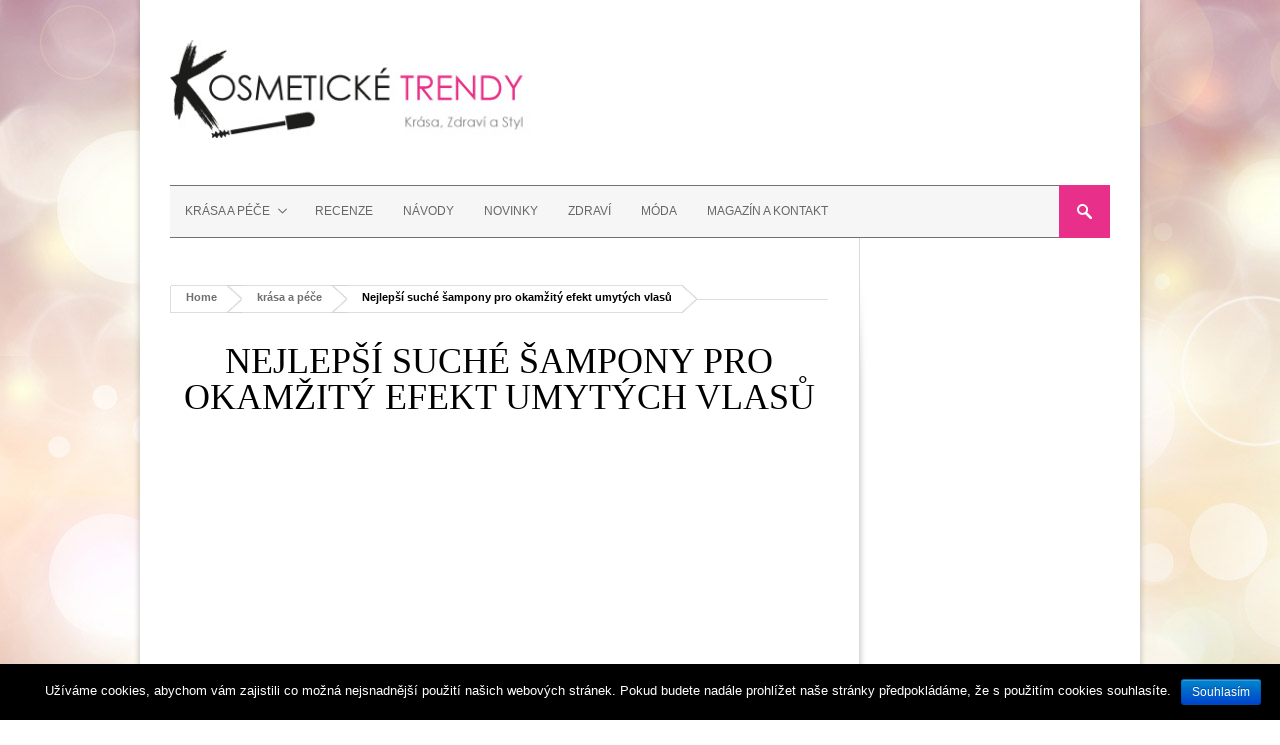

--- FILE ---
content_type: text/html; charset=UTF-8
request_url: https://kosmeticketrendy.cz/nejlepsi-suche-sampony-pro-okamzity-efekt-umytych-vlasu/
body_size: 13138
content:

<!DOCTYPE html>
<!--[if lt IE 7]> <html lang="cs-CZ" prefix="og: http://ogp.me/ns#" class="ie6"> <![endif]-->
<!--[if IE 7]>    <html lang="cs-CZ" prefix="og: http://ogp.me/ns#" class="ie7"> <![endif]-->
<!--[if IE 8]>    <html lang="cs-CZ" prefix="og: http://ogp.me/ns#" class="ie8"> <![endif]-->
<!--[if gt IE 8]><!--> <html lang="cs-CZ" prefix="og: http://ogp.me/ns#"> <!--<![endif]-->

<!-- BEGIN head -->
<head>
	<!-- Meta Tags -->
	<meta charset="UTF-8" />
	<meta http-equiv="X-UA-Compatible" content="IE=Edge;chrome=1" >
	<meta name="viewport" content="width=device-width, minimum-scale=1.0, maximum-scale=1.0">
	
		
	<!-- Title -->
	<title>Nejlepší suché šampony pro efekt umytých vlasů - Kosmetické trendy.cz</title>
	
	<!-- Stylesheets -->
	<link rel="stylesheet" href="https://kosmeticketrendy.cz/wp-content/themes/stylemag/style.css" type="text/css"  media="all"  />
	
	<link href='https://fonts.googleapis.com/css?family=Cardo:400,400italic,700' rel='stylesheet' type='text/css'>	
	<!-- RSS Feeds & Pingbacks -->
	<link rel="alternate" type="application/rss+xml" title="Kosmetické trendy.cz RSS Feed" href="https://kosmeticketrendy.cz/feed/" />
	<link rel="pingback" href="https://kosmeticketrendy.cz/xmlrpc.php" />
	
	<style type="text/css">
	
		h1, h2, h3, h4, h5, h6, 
		.cart-top, 
		.flex-caption h2, 
		.dropcap, 
		.page-content table th,
		#site-title #tagline,
		.news-image-title,
		blockquote,
		.product-price .from,
		.product-price-single .from {
		font-family: calibri;
	}
	
	body {
			background: url(/wp-content/uploads/2015/07/background.jpg) fixed no-repeat !important;
		}#site-title a { color: #000000;}.page-title, .page-title a { color: #000000;}.widget-title h3 { color: #000000;}h1, h2, h3, h4, h5, h6 { color: #000000;}#footer-wrapper h6 { color: #000000;}.widget .latest-posts-list li a { color: #000000;}.article-category-col-2 li h3 a, .article-category-col-1 li h3 a { color: #000000;}.news-title-lower a { color: #000000;}.flex-caption h2 a { color: #000000;}.news-title a { color: #000000;}.shop-block-list li h4 a { color: #000000;}.product-meta h3 a { color: #000000;}#tabs .nav li a { color: #000000;}.checkout-columns label {display:none !important;}.from, .single_variation .price, .single_variation .out-of-stock {display: none;}</style>	
	
<!-- This site is optimized with the Yoast SEO plugin v9.7 - https://yoast.com/wordpress/plugins/seo/ -->
<meta name="description" content="Hledáte suchý šampon? Chcete mít krásné vlasy i bez mytí? Tak to jste tu správně! Představíme vám ty nejlepší suché šampony!"/>
<link rel="canonical" href="https://kosmeticketrendy.cz/nejlepsi-suche-sampony-pro-okamzity-efekt-umytych-vlasu/" />
<meta property="og:locale" content="cs_CZ" />
<meta property="og:type" content="article" />
<meta property="og:title" content="Nejlepší suché šampony pro efekt umytých vlasů - Kosmetické trendy.cz" />
<meta property="og:description" content="Hledáte suchý šampon? Chcete mít krásné vlasy i bez mytí? Tak to jste tu správně! Představíme vám ty nejlepší suché šampony!" />
<meta property="og:url" content="https://kosmeticketrendy.cz/nejlepsi-suche-sampony-pro-okamzity-efekt-umytych-vlasu/" />
<meta property="og:site_name" content="Kosmetické trendy.cz" />
<meta property="article:publisher" content="https://www.facebook.com/kosmeticketrendy" />
<meta property="article:tag" content="aussie" />
<meta property="article:tag" content="batiste" />
<meta property="article:tag" content="hemoz haute" />
<meta property="article:tag" content="loreal" />
<meta property="article:tag" content="suchý šampon" />
<meta property="article:section" content="krása a péče" />
<meta property="article:published_time" content="2018-07-05T15:45:57+00:00" />
<meta property="article:modified_time" content="2018-07-18T14:56:41+00:00" />
<meta property="og:updated_time" content="2018-07-18T14:56:41+00:00" />
<meta property="og:image" content="https://kosmeticketrendy.cz/wp-content/uploads/2018/07/nejlepsi-suche-sampony.jpg" />
<meta property="og:image:secure_url" content="https://kosmeticketrendy.cz/wp-content/uploads/2018/07/nejlepsi-suche-sampony.jpg" />
<meta property="og:image:width" content="800" />
<meta property="og:image:height" content="598" />
<script type='application/ld+json'>{"@context":"https://schema.org","@type":"Person","url":"https://kosmeticketrendy.cz/","sameAs":["https://www.facebook.com/kosmeticketrendy"],"@id":"#person","name":"Karol\u00edna Hanu\u0161ov\u00e1"}</script>
<!-- / Yoast SEO plugin. -->

<link rel='dns-prefetch' href='//s0.wp.com' />
<link rel='dns-prefetch' href='//secure.gravatar.com' />
<link rel='dns-prefetch' href='//ajax.googleapis.com' />
<link rel='dns-prefetch' href='//s.w.org' />
<link rel="alternate" type="application/rss+xml" title="Kosmetické trendy.cz &raquo; RSS zdroj" href="https://kosmeticketrendy.cz/feed/" />
<link rel="alternate" type="application/rss+xml" title="Kosmetické trendy.cz &raquo; RSS komentářů" href="https://kosmeticketrendy.cz/comments/feed/" />
<link rel="alternate" type="application/rss+xml" title="Kosmetické trendy.cz &raquo; RSS komentářů pro Nejlepší suché šampony pro okamžitý efekt umytých vlasů" href="https://kosmeticketrendy.cz/nejlepsi-suche-sampony-pro-okamzity-efekt-umytych-vlasu/feed/" />
		<script type="text/javascript">
			window._wpemojiSettings = {"baseUrl":"https:\/\/s.w.org\/images\/core\/emoji\/11.2.0\/72x72\/","ext":".png","svgUrl":"https:\/\/s.w.org\/images\/core\/emoji\/11.2.0\/svg\/","svgExt":".svg","source":{"concatemoji":"https:\/\/kosmeticketrendy.cz\/wp-includes\/js\/wp-emoji-release.min.js?ver=5.1.19"}};
			!function(e,a,t){var n,r,o,i=a.createElement("canvas"),p=i.getContext&&i.getContext("2d");function s(e,t){var a=String.fromCharCode;p.clearRect(0,0,i.width,i.height),p.fillText(a.apply(this,e),0,0);e=i.toDataURL();return p.clearRect(0,0,i.width,i.height),p.fillText(a.apply(this,t),0,0),e===i.toDataURL()}function c(e){var t=a.createElement("script");t.src=e,t.defer=t.type="text/javascript",a.getElementsByTagName("head")[0].appendChild(t)}for(o=Array("flag","emoji"),t.supports={everything:!0,everythingExceptFlag:!0},r=0;r<o.length;r++)t.supports[o[r]]=function(e){if(!p||!p.fillText)return!1;switch(p.textBaseline="top",p.font="600 32px Arial",e){case"flag":return s([55356,56826,55356,56819],[55356,56826,8203,55356,56819])?!1:!s([55356,57332,56128,56423,56128,56418,56128,56421,56128,56430,56128,56423,56128,56447],[55356,57332,8203,56128,56423,8203,56128,56418,8203,56128,56421,8203,56128,56430,8203,56128,56423,8203,56128,56447]);case"emoji":return!s([55358,56760,9792,65039],[55358,56760,8203,9792,65039])}return!1}(o[r]),t.supports.everything=t.supports.everything&&t.supports[o[r]],"flag"!==o[r]&&(t.supports.everythingExceptFlag=t.supports.everythingExceptFlag&&t.supports[o[r]]);t.supports.everythingExceptFlag=t.supports.everythingExceptFlag&&!t.supports.flag,t.DOMReady=!1,t.readyCallback=function(){t.DOMReady=!0},t.supports.everything||(n=function(){t.readyCallback()},a.addEventListener?(a.addEventListener("DOMContentLoaded",n,!1),e.addEventListener("load",n,!1)):(e.attachEvent("onload",n),a.attachEvent("onreadystatechange",function(){"complete"===a.readyState&&t.readyCallback()})),(n=t.source||{}).concatemoji?c(n.concatemoji):n.wpemoji&&n.twemoji&&(c(n.twemoji),c(n.wpemoji)))}(window,document,window._wpemojiSettings);
		</script>
		<style type="text/css">
img.wp-smiley,
img.emoji {
	display: inline !important;
	border: none !important;
	box-shadow: none !important;
	height: 1em !important;
	width: 1em !important;
	margin: 0 .07em !important;
	vertical-align: -0.1em !important;
	background: none !important;
	padding: 0 !important;
}
</style>
	<link rel='stylesheet' id='fb-like-responsive-css'  href='https://kosmeticketrendy.cz/wp-content/plugins/facebook-like-box-responsive/facebook-like-responsive.css?ver=5.1.19' type='text/css' media='all' />
<link rel='stylesheet' id='eaa-styles-css'  href='https://kosmeticketrendy.cz/wp-content/plugins/easy-adsense-ads-scripts-manager/assets/css/eaa-styles.css?ver=5.1.19' type='text/css' media='all' />
<link rel='stylesheet' id='wp-block-library-css'  href='https://kosmeticketrendy.cz/wp-includes/css/dist/block-library/style.min.css?ver=5.1.19' type='text/css' media='all' />
<link rel='stylesheet' id='cookie-notice-front-css'  href='https://kosmeticketrendy.cz/wp-content/plugins/cookie-notice/css/front.min.css?ver=5.1.19' type='text/css' media='all' />
<link rel='stylesheet' id='superfish-css'  href='https://kosmeticketrendy.cz/wp-content/themes/stylemag/css/superfish.css?ver=5.1.19' type='text/css' media='all' />
<link rel='stylesheet' id='prettyPhoto-css'  href='https://kosmeticketrendy.cz/wp-content/themes/stylemag/css/prettyPhoto.css?ver=5.1.19' type='text/css' media='all' />
<link rel='stylesheet' id='flexslider-css'  href='https://kosmeticketrendy.cz/wp-content/themes/stylemag/css/flexslider.css?ver=5.1.19' type='text/css' media='all' />
<link rel='stylesheet' id='lightslider-css'  href='https://kosmeticketrendy.cz/wp-content/themes/stylemag/css/lightslider.css?ver=5.1.19' type='text/css' media='all' />
<link rel='stylesheet' id='responsive-css'  href='https://kosmeticketrendy.cz/wp-content/themes/stylemag/css/responsive.css?ver=5.1.19' type='text/css' media='all' />
<link rel='stylesheet' id='jetpack_css-css'  href='https://kosmeticketrendy.cz/wp-content/plugins/jetpack/css/jetpack.css?ver=7.1.5' type='text/css' media='all' />
<script>if (document.location.protocol != "https:") {document.location = document.URL.replace(/^http:/i, "https:");}</script><script type='text/javascript' src='https://kosmeticketrendy.cz/wp-includes/js/jquery/jquery.js?ver=1.12.4'></script>
<script type='text/javascript' src='https://kosmeticketrendy.cz/wp-includes/js/jquery/jquery-migrate.min.js?ver=1.4.1'></script>
<script type='text/javascript' src='https://kosmeticketrendy.cz/wp-content/plugins/easy-adsense-ads-scripts-manager/assets/js/eaa-scripts.js?ver=5.1.19'></script>
<script type='text/javascript'>
/* <![CDATA[ */
var cnArgs = {"ajaxurl":"https:\/\/kosmeticketrendy.cz\/wp-admin\/admin-ajax.php","hideEffect":"fade","onScroll":"","onScrollOffset":"100","onClick":"","cookieName":"cookie_notice_accepted","cookieTime":"2592000","cookieTimeRejected":"2592000","cookiePath":"\/","cookieDomain":"","redirection":"","cache":"","refuse":"no","revoke_cookies":"0","revoke_cookies_opt":"automatic","secure":"1"};
/* ]]> */
</script>
<script type='text/javascript' src='https://kosmeticketrendy.cz/wp-content/plugins/cookie-notice/js/front.min.js?ver=1.2.51'></script>
<link rel='https://api.w.org/' href='https://kosmeticketrendy.cz/wp-json/' />
<link rel="EditURI" type="application/rsd+xml" title="RSD" href="https://kosmeticketrendy.cz/xmlrpc.php?rsd" />
<link rel="wlwmanifest" type="application/wlwmanifest+xml" href="https://kosmeticketrendy.cz/wp-includes/wlwmanifest.xml" /> 
<meta name="generator" content="WordPress 5.1.19" />
<link rel='shortlink' href='https://wp.me/p6wOWo-3BT' />
<link rel="alternate" type="application/json+oembed" href="https://kosmeticketrendy.cz/wp-json/oembed/1.0/embed?url=https%3A%2F%2Fkosmeticketrendy.cz%2Fnejlepsi-suche-sampony-pro-okamzity-efekt-umytych-vlasu%2F" />
<link rel="alternate" type="text/xml+oembed" href="https://kosmeticketrendy.cz/wp-json/oembed/1.0/embed?url=https%3A%2F%2Fkosmeticketrendy.cz%2Fnejlepsi-suche-sampony-pro-okamzity-efekt-umytych-vlasu%2F&#038;format=xml" />

<link rel='dns-prefetch' href='//v0.wordpress.com'/>
			<style type="text/css" id="wp-custom-css">
				/*
Welcome to Custom CSS!

CSS (Cascading Style Sheets) is a kind of code that tells the browser how
to render a web page. You may delete these comments and get started with
your customizations.

By default, your stylesheet will be loaded after the theme stylesheets,
which means that your rules can take precedence and override the theme CSS
rules. Just write here what you want to change, you don't need to copy all
your theme's stylesheet content.
*/
#main-content {
	color: black;
}

#menu-search-field {
	color: black;
	background-color: white;
}

#menu-search-form {
	color: black;
	background-color: white;
}

form {
	color: black;
	background-color: white;
}

/*
	CSS Migrated from Jetpack:
*/

/*
Welcome to Custom CSS!

CSS (Cascading Style Sheets) is a kind of code that tells the browser how
to render a web page. You may delete these comments and get started with
your customizations.

By default, your stylesheet will be loaded after the theme stylesheets,
which means that your rules can take precedence and override the theme CSS
rules. Just write here what you want to change, you don't need to copy all
your theme's stylesheet content.
*/
#main-content {
	color: black;
}

#menu-search-field {
	color: black;
	background-color: white;
}

#menu-search-form {
	color: black;
	background-color: white;
}

form {
	color: black;
	background-color: white;
}			</style>
			
<!-- END head -->
</head>

<!-- BEGIN body -->
<body data-rsssl=1 class="post-template-default single single-post postid-13881 single-format-standard cookies-not-set">

<!-- BEGIN #background-wrapper -->
<div id="background-wrapper">

	<!-- BEGIN .content-wrapper -->
	<div class="content-wrapper clearfix">
	
		<!-- BEGIN #header-wrapper -->
		<div id="header-wrapper" class="clearfix">
		
			<!-- BEGIN #header-left -->
			<div id="header-left">
	
									<div id="site-title" class="site-title-image">
						<h2>
							<a href="https://kosmeticketrendy.cz"><img src="/wp-content/uploads/2015/06/kosmeticke-trendy.jpg" alt="" /></a>
						</h2>
						<p id="tagline"></p>
					</div>

								
			<!-- END #header-left -->
			</div>
		
			<!-- BEGIN #header-right -->
			<div id="header-right">
	
								
				<div class="top-menu-clear"></div>
				
								
				<div class="clearboth"></div>
				
							
			<!-- END #header-right -->
			</div>
		
		<!-- END #header-wrapper -->
		</div>
		
		<!-- BEGIN #main-menu-wrapper -->
		<div id="main-menu-wrapper" class="clearfix">
			
			<div class="mobile-menu-button"></div>
			
			<div class="mobile-menu-wrapper">	
				
				<ul id="mobile-menu"><li id="menu-item-6975" class="menu-item menu-item-type-taxonomy menu-item-object-category current-post-ancestor current-menu-parent current-post-parent menu-item-has-children menu-item-6975"><a href="https://kosmeticketrendy.cz/category/krasa-a-pece/">Krása a péče</a>
<ul class="sub-menu">
	<li id="menu-item-6976" class="menu-item menu-item-type-taxonomy menu-item-object-category menu-item-6976"><a href="https://kosmeticketrendy.cz/category/krasa-a-pece/nehty/">Nehty</a></li>
	<li id="menu-item-6977" class="menu-item menu-item-type-taxonomy menu-item-object-category menu-item-6977"><a href="https://kosmeticketrendy.cz/category/krasa-a-pece/oci/">Oči</a></li>
	<li id="menu-item-6979" class="menu-item menu-item-type-taxonomy menu-item-object-category menu-item-6979"><a href="https://kosmeticketrendy.cz/category/krasa-a-pece/plet/">Pleť</a></li>
	<li id="menu-item-6980" class="menu-item menu-item-type-taxonomy menu-item-object-category menu-item-6980"><a href="https://kosmeticketrendy.cz/category/krasa-a-pece/rty/">Rty</a></li>
	<li id="menu-item-6981" class="menu-item menu-item-type-taxonomy menu-item-object-category current-post-ancestor current-menu-parent current-post-parent menu-item-6981"><a href="https://kosmeticketrendy.cz/category/krasa-a-pece/vlasy/">Vlasy</a></li>
	<li id="menu-item-6978" class="menu-item menu-item-type-taxonomy menu-item-object-category menu-item-6978"><a href="https://kosmeticketrendy.cz/category/krasa-a-pece/pece-o-telo/">Tělo</a></li>
	<li id="menu-item-6982" class="menu-item menu-item-type-taxonomy menu-item-object-category current-post-ancestor current-menu-parent current-post-parent menu-item-6982"><a href="https://kosmeticketrendy.cz/category/krasa-a-pece/zkusenosti/">Zkušenosti</a></li>
</ul>
</li>
<li id="menu-item-6986" class="menu-item menu-item-type-taxonomy menu-item-object-category menu-item-6986"><a href="https://kosmeticketrendy.cz/category/recenze/">Recenze</a></li>
<li id="menu-item-6974" class="menu-item menu-item-type-taxonomy menu-item-object-category menu-item-6974"><a href="https://kosmeticketrendy.cz/category/navody/">Návody</a></li>
<li id="menu-item-7480" class="menu-item menu-item-type-taxonomy menu-item-object-category menu-item-7480"><a href="https://kosmeticketrendy.cz/category/novinky/">Novinky</a></li>
<li id="menu-item-6987" class="menu-item menu-item-type-taxonomy menu-item-object-category menu-item-6987"><a href="https://kosmeticketrendy.cz/category/zdravi/">Zdraví</a></li>
<li id="menu-item-6984" class="menu-item menu-item-type-taxonomy menu-item-object-category menu-item-6984"><a href="https://kosmeticketrendy.cz/category/modni-trendy/">Móda</a></li>
<li id="menu-item-9992" class="menu-item menu-item-type-post_type menu-item-object-page menu-item-9992"><a href="https://kosmeticketrendy.cz/kontakt/">Magazín a kontakt</a></li>
</ul>	
				
			</div>
	
			<ul id="main-menu" class="fl clearfix"><li class="menu-item menu-item-type-taxonomy menu-item-object-category current-post-ancestor current-menu-parent current-post-parent menu-item-has-children menu-item-6975"><a href="https://kosmeticketrendy.cz/category/krasa-a-pece/">Krása a péče</a>
<ul class="sub-menu">
	<li class="menu-item menu-item-type-taxonomy menu-item-object-category menu-item-6976"><a href="https://kosmeticketrendy.cz/category/krasa-a-pece/nehty/">Nehty</a></li>
	<li class="menu-item menu-item-type-taxonomy menu-item-object-category menu-item-6977"><a href="https://kosmeticketrendy.cz/category/krasa-a-pece/oci/">Oči</a></li>
	<li class="menu-item menu-item-type-taxonomy menu-item-object-category menu-item-6979"><a href="https://kosmeticketrendy.cz/category/krasa-a-pece/plet/">Pleť</a></li>
	<li class="menu-item menu-item-type-taxonomy menu-item-object-category menu-item-6980"><a href="https://kosmeticketrendy.cz/category/krasa-a-pece/rty/">Rty</a></li>
	<li class="menu-item menu-item-type-taxonomy menu-item-object-category current-post-ancestor current-menu-parent current-post-parent menu-item-6981"><a href="https://kosmeticketrendy.cz/category/krasa-a-pece/vlasy/">Vlasy</a></li>
	<li class="menu-item menu-item-type-taxonomy menu-item-object-category menu-item-6978"><a href="https://kosmeticketrendy.cz/category/krasa-a-pece/pece-o-telo/">Tělo</a></li>
	<li class="menu-item menu-item-type-taxonomy menu-item-object-category current-post-ancestor current-menu-parent current-post-parent menu-item-6982"><a href="https://kosmeticketrendy.cz/category/krasa-a-pece/zkusenosti/">Zkušenosti</a></li>
</ul>
</li>
<li class="menu-item menu-item-type-taxonomy menu-item-object-category menu-item-6986"><a href="https://kosmeticketrendy.cz/category/recenze/">Recenze</a></li>
<li class="menu-item menu-item-type-taxonomy menu-item-object-category menu-item-6974"><a href="https://kosmeticketrendy.cz/category/navody/">Návody</a></li>
<li class="menu-item menu-item-type-taxonomy menu-item-object-category menu-item-7480"><a href="https://kosmeticketrendy.cz/category/novinky/">Novinky</a></li>
<li class="menu-item menu-item-type-taxonomy menu-item-object-category menu-item-6987"><a href="https://kosmeticketrendy.cz/category/zdravi/">Zdraví</a></li>
<li class="menu-item menu-item-type-taxonomy menu-item-object-category menu-item-6984"><a href="https://kosmeticketrendy.cz/category/modni-trendy/">Móda</a></li>
<li class="menu-item menu-item-type-post_type menu-item-object-page menu-item-9992"><a href="https://kosmeticketrendy.cz/kontakt/">Magazín a kontakt</a></li>
</ul>			
						
				<div class="menu-search-button"></div>
				<form method="get" action="https://kosmeticketrendy.cz/" class="menu-search-form">
					<input class="menu-search-field" type="text" onblur="if(this.value=='')this.value='Hledat';" onfocus="if(this.value=='Hledat')this.value='';" value="Hledat" name="s" />
					<input type="hidden" value="product" name="post_type">
				</form>
			
			
		<!-- END #main-menu-wrapper -->
		</div>
<!-- BEGIN #main-content -->
<div id="main-content">
		
	<h1 class="page-title">
	</h1>
	
	<div class="breadcrumbs-wrapper clearfix"><ul class="breadcrumbs"><li><span><a rel="v:url" property="v:title" href="https://kosmeticketrendy.cz/">Home</a></span></li><li><span><a rel="v:url" property="v:title" href="https://kosmeticketrendy.cz/category/krasa-a-pece/">krása a péče</a></span></li><li><span class="current">Nejlepší suché šampony pro okamžitý efekt umytých vlasů</span></li></ul></div>		
	<!-- BEGIN .page-content -->
	<div class="page-content post-13881 post type-post status-publish format-standard has-post-thumbnail hentry category-krasa-a-pece category-vlasy category-zkusenosti tag-aussie tag-batiste tag-hemoz-haute tag-loreal tag-suchy-sampon">

				
					
				<h1 class="article-title">
			Nejlepší suché šampony pro okamžitý efekt umytých vlasů			
		</h2>
		<div id="eaa_post_below_title" class="eaa-wrapper eaa_post_below_title eaa_desktop"><div class="eaa-ad  " style=""><script async src="//pagead2.googlesyndication.com/pagead/js/adsbygoogle.js"></script>
<ins class="adsbygoogle"
     style="display:block; text-align:center;"
     data-ad-layout="in-article"
     data-ad-format="fluid"
     data-ad-client="ca-pub-6566609627884233"
     data-ad-slot="9742241462"></ins>
<script>
     (adsbygoogle = window.adsbygoogle || []).push({});
</script></div></div><p>Vysoké teploty, časté změny účesu a používání stylingových přípravků. To vše může mít vliv na to, že se nám vlasy mastí mnohem rychleji. Nechcete je zatěžovat častým mytím nebo zkrátka jen nestíháte a potřebujete rychle získat svěží vzhled čerstvě umytých vlasů? Sáhněte po suchém šampónu. Během pár vteřin vlasy oživíte a získáte i objem. Nevíte, kterou značku vybrat? Máme pro vás tip na ty nejlepší!</p>
<p><a href="https://kosmeticketrendy.cz/wp-content/uploads/2018/07/nejlepsi-suche-sampony.jpg"><img class="aligncenter size-full wp-image-13882" src="https://kosmeticketrendy.cz/wp-content/uploads/2018/07/nejlepsi-suche-sampony.jpg" alt="" srcset="https://kosmeticketrendy.cz/wp-content/uploads/2018/07/nejlepsi-suche-sampony.jpg 800w, https://kosmeticketrendy.cz/wp-content/uploads/2018/07/nejlepsi-suche-sampony-300x224.jpg 300w, https://kosmeticketrendy.cz/wp-content/uploads/2018/07/nejlepsi-suche-sampony-768x574.jpg 768w, https://kosmeticketrendy.cz/wp-content/uploads/2018/07/nejlepsi-suche-sampony-100x75.jpg 100w" sizes="(max-width: 800px) 100vw, 800px" /></a><div id="eaa_post_after_first_img" class="eaa-wrapper eaa_post_after_first_img eaa_desktop"><div class="eaa-ad  " style=""><script async src="//pagead2.googlesyndication.com/pagead/js/adsbygoogle.js"></script>
<ins class="adsbygoogle"
     style="display:block; text-align:center;"
     data-ad-layout="in-article"
     data-ad-format="fluid"
     data-ad-client="ca-pub-6566609627884233"
     data-ad-slot="9742241462"></ins>
<script>
     (adsbygoogle = window.adsbygoogle || []).push({});
</script></div></div></p>
<h3><strong>Hempz Haute mess invisible dry shampoo</strong></h3>
<p>Zastánci přírodní a veganské kosmetiky budou nadšení ze suchého šampónu od značky Hempz. Nejen, že má šetrné složení, ve kterém nenajdete parabeny ani gluteny. Obsahuje navíc konopný olej, který vlasům dodá výživu a podpoří jejich sílu i lesk. Vytvoří matný vzhled, neslepí a provoní kouzelnou vůní manga a vanilky. Produkt není testován na zvířatech.</p>
<h3><strong>L´Oréal Paris Magic Shampoo</strong></h3>
<p>Pro suchý šampón nemusíte chodit daleko, L´Oréal Magic Shampoo najdete v každé drogerii. Vytvoří super objem a nezanechává bílé stopy. Složení je velmi zajímavé, obsahuje žlutou frézii, výtažky z exotického ovoce, bambusovou vodu nebo lístky bílého čaje. V neposlední řadě ve složení najdete rýžový prášek, který pohlcuje mastnotu. Nasprejujte do vlasů, konečky prstů lehce vmasírujte a můžete vyrazit.</p>
<h3><strong>Batiste</strong></h3>
<p>Mezi nejznámější značky, které se zaměřují na suché šampóny, patří rozhodně Batiste. Jejich sortiment je velmi široký. Nabízí spoustu variant, rozdělených podle barvy vlasů. Pokud jste brunetky, nemusíte se tak obávat bílých fleků, které u některých značek mohou pěkně pozlobit. Jako bonus vás čekají velmi příjemné a svěží parfemace.</p>
<p><a href="https://kosmeticketrendy.cz/wp-content/uploads/2018/07/suche-sampony-batiste.jpg"><img class="aligncenter size-full wp-image-13883" src="https://kosmeticketrendy.cz/wp-content/uploads/2018/07/suche-sampony-batiste.jpg" alt="" srcset="https://kosmeticketrendy.cz/wp-content/uploads/2018/07/suche-sampony-batiste.jpg 800w, https://kosmeticketrendy.cz/wp-content/uploads/2018/07/suche-sampony-batiste-300x224.jpg 300w, https://kosmeticketrendy.cz/wp-content/uploads/2018/07/suche-sampony-batiste-768x574.jpg 768w, https://kosmeticketrendy.cz/wp-content/uploads/2018/07/suche-sampony-batiste-100x75.jpg 100w" sizes="(max-width: 800px) 100vw, 800px" /></a></p>
<h3><strong>Aussie Miracle Dry Shampoo</strong></h3>
<p>Značka vlasové kosmetiky Aussie nezůstala pozadu a do svého sortimentu také zařadila suchý šampón ve spreji, který je vhodný pro všechny typy vlasů včetně těch jemných, kterým dodá bohatý objem. Stačí jen malé množství pro získání čerstvě umytého vzhledu. Perfektně se hodí i na ofinu, která se mastí přeci jen o něco rychleji než délka vlasů.</p>
<div id="eaa_post_after_content" class="eaa-wrapper eaa_post_after_content eaa_desktop"><div class="eaa-ad  " style=""><script async src="//pagead2.googlesyndication.com/pagead/js/adsbygoogle.js"></script>
<ins class="adsbygoogle"
     style="display:block"
     data-ad-format="autorelaxed"
     data-ad-client="ca-pub-6566609627884233"
     data-ad-slot="4264821606"></ins>
<script>
     (adsbygoogle = window.adsbygoogle || []).push({});
</script></div></div>		

				
			
				
		
		
	<div class="title-block" style="margin: 0 0 30px 0;">
		<h3 id="comment-number">1 Comment</h3>
	</div>

	<ul class="comments">
				
	<li class="comment even thread-even depth-1 comment-entry clearfix" id="comment-13853">

		<!-- BEGIN .comment-left -->
		<div class="comment-left">
			<div class="comment-image">
				<img alt='' src='https://secure.gravatar.com/avatar/d6d7a6be393dbee08306f5d5552d4135?s=60&#038;d=mm&#038;r=g' srcset='https://secure.gravatar.com/avatar/d6d7a6be393dbee08306f5d5552d4135?s=120&#038;d=mm&#038;r=g 2x' class='avatar avatar-60 photo' height='60' width='60' />			</div>
		<!-- END .comment-left -->
		</div>

		<!-- BEGIN .comment-right -->
		<div class="comment-right">
					
								
			<p class="comment-info"><a href='http://bara.vosakova@seznam.ct' rel='external nofollow' class='url'>Baruš</a> 
				<span><a href="https://kosmeticketrendy.cz/nejlepsi-suche-sampony-pro-okamzity-efekt-umytych-vlasu/#comment-13853">
				10.7.2018 at 16:34				</a></span>
			</p>
					
			<div class="comment-text">
				<p>Batiste je nejlepší👍🏻 Ty další neznám:-D</p>
			</div>
					
			<p><span class="reply">
				<a rel='nofollow' class='comment-reply-link' href='#comment-13853' data-commentid="13853" data-postid="13881" data-belowelement="comment-13853" data-respondelement="respond" aria-label='Odpovědět: Baruš'>Odpovědět</a>							</span></p>

		<!-- END .comment-right -->
		</div>		

	</li><!-- #comment-## -->
	</ul>

	

<!-- BEGIN #respond -->
<div id="respond">
		
	<div class="title-block" style="margin: 0 0 30px 0;">
		<h3>Přidat komentář</h3>
	</div>
	
	<div class="cancel-comment-reply">
		<a rel="nofollow" id="cancel-comment-reply-link" href="/nejlepsi-suche-sampony-pro-okamzity-efekt-umytych-vlasu/#respond" style="display:none;">Odpověď na komentář zrušíte zde.</a>	</div>
	
		
		<form action="https://kosmeticketrendy.cz/wp-comments-post.php" method="post" id="commentform">
	
						
				<div class="field-row">
					<label for="author">Jméno <span>(vyžadováno)</span></label>
			   		<input type="text" name="author" id="author" class="text_input" value="" size="22" tabindex="1" />
				</div>
			
				<div class="field-row">
					<label for="email">Email <span>(vyžadováno)</span></label>
			   		<input type="text" name="email" id="email" class="text_input" value="" size="22" tabindex="2" />
				</div>
			
				<div class="field-row">
					<label for="url">Web <span>(vyžadováno)</span></label>
			   		<input type="text" name="url" id="url" class="text_input" value="" size="22" tabindex="3" />
				</div>
		
						
			<div class="field-row">
				<label for="comment">Comment</label>
				<textarea name="comment" id="comment" class="text_input" cols="60" rows="9" tabindex="4"></textarea>
			</div>
		
			<input name="submit" type="submit" class="button2" tabindex="5" value="Vložit komentář" />
			<input type='hidden' name='comment_post_ID' value='13881' id='comment_post_ID' />
<input type='hidden' name='comment_parent' id='comment_parent' value='0' />
		
			<p style="display: none;"><input type="hidden" id="akismet_comment_nonce" name="akismet_comment_nonce" value="be066469f5" /></p><p style="display: none;"><input type="hidden" id="ak_js" name="ak_js" value="36"/></p>	
		</form>

	
<!-- END #respond -->
</div>		
	<!-- END .page-content -->
	</div>
		
<!-- BEGIN #main-content -->
</div>

	
	<div id="sidebar-content">
		<div class="widget" id="fblike-2">            <div class="fb-like-box" 
            	data-href="http://www.facebook.com/kosmeticketrendy" 
            	data-width="" 
            	data-show-faces="true" 
            	data-stream="false" 
            	data-header="false"
            	data-show-border="false"
            	data-height=""
            	></div>
		</div><div class="widget" id="eaa-2">        <div class="textwidget"><script async src="//pagead2.googlesyndication.com/pagead/js/adsbygoogle.js"></script>
<!-- Trendy - boční panel -->
<ins class="adsbygoogle"
     style="display:block"
     data-ad-client="ca-pub-6566609627884233"
     data-ad-slot="8303523800"
     data-ad-format="auto"></ins>
<script>
(adsbygoogle = window.adsbygoogle || []).push({});
</script></div>
		</div>		<div class="sidebar-fade"></div>
	</div>
	
				<!-- END .content-wrapper -->
			</div>					
					
								
				
						
			<!-- BEGIN #footer-wrapper -->
			<div id="footer-wrapper">

				<!-- BEGIN .footer-columns-4 -->
				<ul class="footer-columns-4 clearfix">
							
						
						<li class="footer-col4">
							<div class="widget" id="text-5">			<div class="textwidget"><a href="http://www.toplist.cz/stat/1475078"><script language="JavaScript" type="text/javascript">
<!--
document.write('<img src="https://toplist.cz/dot.asp?id=1475078&http='+escape(document.referrer)+'&t='+escape(document.title)+
'&wi='+escape(window.screen.width)+'&he='+escape(window.screen.height)+'&cd='+escape(window.screen.colorDepth)+'" width="1" height="1" border=0 alt="TOPlist" />'); 
//--></script><noscript><img src="https://toplist.cz/dot.asp?id=1475078" border="0"
alt="TOPlist" width="1" height="1" /></noscript></a> </div>
		</div>		<div class="widget" id="recent-posts-2">		<div class="widget-title clearfix"><h6>Nejnovější články</h6></div>		<ul>
											<li>
					<a href="https://kosmeticketrendy.cz/nuance-perlove-serum-recenze/">Nuance perlové sérum &#8211; recenze</a>
									</li>
											<li>
					<a href="https://kosmeticketrendy.cz/parfem-lancome-idole-recenze/">Parfém Lancôme Idôle &#8211; recenze</a>
									</li>
											<li>
					<a href="https://kosmeticketrendy.cz/maska-starskin-dreamkiss-pro-vetsi-rty-recenze/">Maska Starskin Dreamkiss pro větší rty &#8211; recenze</a>
									</li>
											<li>
					<a href="https://kosmeticketrendy.cz/jak-nechat-odrust-ofinu-5-jednoduchych-ucesu/">Jak nechat odrůst ofinu &#8211; 5 jednoduchých účesů</a>
									</li>
											<li>
					<a href="https://kosmeticketrendy.cz/jak-se-starat-o-suchou-az-velmi-suchou-pokozku/">Jak se starat o suchou až velmi suchou pokožku?</a>
									</li>
											<li>
					<a href="https://kosmeticketrendy.cz/5-tipu-na-ekologicke-vychytavky-pro-vase-miminko-ktere-vam-nesmi-chybet-ve-vybavicce/">5 tipů na ekologické vychytávky pro vaše miminko, které vám nesmí chybět ve výbavičce</a>
									</li>
											<li>
					<a href="https://kosmeticketrendy.cz/nevsedni-produkty-v-dekorativni-kosmetice/">Nevšední produkty v dekorativní kosmetice</a>
									</li>
											<li>
					<a href="https://kosmeticketrendy.cz/jak-na-make-up-aby-vypadal-dobre/">Jak na make-up, aby vypadal dobře?</a>
									</li>
											<li>
					<a href="https://kosmeticketrendy.cz/zhave-letni-kosmeticke-novinky/">Žhavé letní kosmetické novinky</a>
									</li>
											<li>
					<a href="https://kosmeticketrendy.cz/jak-na-letni-peci-o-nohy/">Jak na letní péči o nohy?</a>
									</li>
											<li>
					<a href="https://kosmeticketrendy.cz/nova-prirodni-rada-bio-od-garnier/">Nová přírodní řada Bio od Garnier</a>
									</li>
											<li>
					<a href="https://kosmeticketrendy.cz/jak-na-make-up-typ-pleti-znacka-a-nanaseni/">Make-up manuál &#8211; jaký pro vaši pleť a jaká značka je ta nej?</a>
									</li>
											<li>
					<a href="https://kosmeticketrendy.cz/nezbytne-pomucky-pro-domaci-manikuru/">Nezbytné pomůcky pro domácí manikúru</a>
									</li>
											<li>
					<a href="https://kosmeticketrendy.cz/trapi-vas-ekzem-vime-jak-se-ho-zbavit/">Trápí vás ekzém? Víme, jak se ho zbavit</a>
									</li>
											<li>
					<a href="https://kosmeticketrendy.cz/tipy-pro-zdravejsi-vlasy/">Tipy pro zdravější vlasy</a>
									</li>
					</ul>
		</div>						</li>
												
						
						<li class="footer-col4">
							<div class="widget" id="text-7">			<div class="textwidget"><p>
</p>
<a title="Follow Kosmetické trendy.cz on Bloglovin" href="http://www.bloglovin.com/en/blog/7161521"><img alt="Follow on Bloglovin" src="https://www.bloglovin.com/widget/bilder/widget_watkins.gif?id=7161521" border="0"></a></div>
		</div>						</li>
												
						
						<li class="footer-col4">
							<div class="widget" id="tag_cloud-2"><div class="widget-title clearfix"><h6>O čem zde píšeme</h6></div><div class="tagcloud"><a href="https://kosmeticketrendy.cz/tag/akne/" class="tag-cloud-link tag-link-465 tag-link-position-1" style="font-size: 12.338028169014pt;" aria-label="akné (19 položek)">akné</a>
<a href="https://kosmeticketrendy.cz/tag/avon/" class="tag-cloud-link tag-link-182 tag-link-position-2" style="font-size: 11.943661971831pt;" aria-label="avon (18 položek)">avon</a>
<a href="https://kosmeticketrendy.cz/tag/bb-krem/" class="tag-cloud-link tag-link-201 tag-link-position-3" style="font-size: 11.943661971831pt;" aria-label="BB krém (18 položek)">BB krém</a>
<a href="https://kosmeticketrendy.cz/tag/benefit/" class="tag-cloud-link tag-link-256 tag-link-position-4" style="font-size: 12.338028169014pt;" aria-label="Benefit (19 položek)">Benefit</a>
<a href="https://kosmeticketrendy.cz/tag/bioderma/" class="tag-cloud-link tag-link-266 tag-link-position-5" style="font-size: 12.338028169014pt;" aria-label="Bioderma (19 položek)">Bioderma</a>
<a href="https://kosmeticketrendy.cz/tag/bourjois/" class="tag-cloud-link tag-link-88 tag-link-position-6" style="font-size: 9.3802816901408pt;" aria-label="bourjois (13 položek)">bourjois</a>
<a href="https://kosmeticketrendy.cz/tag/catrice/" class="tag-cloud-link tag-link-789 tag-link-position-7" style="font-size: 10.957746478873pt;" aria-label="catrice (16 položek)">catrice</a>
<a href="https://kosmeticketrendy.cz/tag/chanel/" class="tag-cloud-link tag-link-188 tag-link-position-8" style="font-size: 11.943661971831pt;" aria-label="chanel (18 položek)">chanel</a>
<a href="https://kosmeticketrendy.cz/tag/clarins/" class="tag-cloud-link tag-link-193 tag-link-position-9" style="font-size: 11.943661971831pt;" aria-label="clarins (18 položek)">clarins</a>
<a href="https://kosmeticketrendy.cz/tag/clinique/" class="tag-cloud-link tag-link-161 tag-link-position-10" style="font-size: 13.12676056338pt;" aria-label="Clinique (21 položek)">Clinique</a>
<a href="https://kosmeticketrendy.cz/tag/dermacol/" class="tag-cloud-link tag-link-268 tag-link-position-11" style="font-size: 21.802816901408pt;" aria-label="dermacol (59 položek)">dermacol</a>
<a href="https://kosmeticketrendy.cz/tag/dior/" class="tag-cloud-link tag-link-203 tag-link-position-12" style="font-size: 13.12676056338pt;" aria-label="Dior (21 položek)">Dior</a>
<a href="https://kosmeticketrendy.cz/tag/essence/" class="tag-cloud-link tag-link-187 tag-link-position-13" style="font-size: 22pt;" aria-label="essence (60 položek)">essence</a>
<a href="https://kosmeticketrendy.cz/tag/estee-lauder/" class="tag-cloud-link tag-link-204 tag-link-position-14" style="font-size: 9.3802816901408pt;" aria-label="Estee Lauder (13 položek)">Estee Lauder</a>
<a href="https://kosmeticketrendy.cz/tag/guerlain/" class="tag-cloud-link tag-link-235 tag-link-position-15" style="font-size: 9.9718309859155pt;" aria-label="Guerlain (14 položek)">Guerlain</a>
<a href="https://kosmeticketrendy.cz/tag/helena-rubinstein/" class="tag-cloud-link tag-link-236 tag-link-position-16" style="font-size: 10.957746478873pt;" aria-label="Helena Rubinstein (16 položek)">Helena Rubinstein</a>
<a href="https://kosmeticketrendy.cz/tag/hubnuti/" class="tag-cloud-link tag-link-125 tag-link-position-17" style="font-size: 10.366197183099pt;" aria-label="hubnutí (15 položek)">hubnutí</a>
<a href="https://kosmeticketrendy.cz/tag/kontaktni-cocky/" class="tag-cloud-link tag-link-624 tag-link-position-18" style="font-size: 8pt;" aria-label="kontaktní čočky (11 položek)">kontaktní čočky</a>
<a href="https://kosmeticketrendy.cz/tag/korektor/" class="tag-cloud-link tag-link-466 tag-link-position-19" style="font-size: 10.957746478873pt;" aria-label="korektor (16 položek)">korektor</a>
<a href="https://kosmeticketrendy.cz/tag/kerastase/" class="tag-cloud-link tag-link-259 tag-link-position-20" style="font-size: 9.9718309859155pt;" aria-label="kérastase (14 položek)">kérastase</a>
<a href="https://kosmeticketrendy.cz/tag/lakovani-nehtu/" class="tag-cloud-link tag-link-311 tag-link-position-21" style="font-size: 13.521126760563pt;" aria-label="lakování nehtů (22 položek)">lakování nehtů</a>
<a href="https://kosmeticketrendy.cz/tag/lancome/" class="tag-cloud-link tag-link-189 tag-link-position-22" style="font-size: 16.87323943662pt;" aria-label="lancome (33 položek)">lancome</a>
<a href="https://kosmeticketrendy.cz/tag/la-roche-posay/" class="tag-cloud-link tag-link-242 tag-link-position-23" style="font-size: 13.521126760563pt;" aria-label="la roche-posay (22 položek)">la roche-posay</a>
<a href="https://kosmeticketrendy.cz/tag/lesk-na-rty/" class="tag-cloud-link tag-link-494 tag-link-position-24" style="font-size: 8pt;" aria-label="lesk na rty (11 položek)">lesk na rty</a>
<a href="https://kosmeticketrendy.cz/tag/loreal/" class="tag-cloud-link tag-link-222 tag-link-position-25" style="font-size: 18.647887323944pt;" aria-label="loreal (41 položek)">loreal</a>
<a href="https://kosmeticketrendy.cz/tag/liceni/" class="tag-cloud-link tag-link-450 tag-link-position-26" style="font-size: 18.253521126761pt;" aria-label="líčení (39 položek)">líčení</a>
<a href="https://kosmeticketrendy.cz/tag/mac/" class="tag-cloud-link tag-link-355 tag-link-position-27" style="font-size: 9.3802816901408pt;" aria-label="mac (13 položek)">mac</a>
<a href="https://kosmeticketrendy.cz/tag/make-up/" class="tag-cloud-link tag-link-297 tag-link-position-28" style="font-size: 18.845070422535pt;" aria-label="make-up (42 položek)">make-up</a>
<a href="https://kosmeticketrendy.cz/tag/maybelline/" class="tag-cloud-link tag-link-321 tag-link-position-29" style="font-size: 16.084507042254pt;" aria-label="maybelline (30 položek)">maybelline</a>
<a href="https://kosmeticketrendy.cz/tag/micelarni-voda/" class="tag-cloud-link tag-link-596 tag-link-position-30" style="font-size: 8pt;" aria-label="micelární voda (11 položek)">micelární voda</a>
<a href="https://kosmeticketrendy.cz/tag/oboci/" class="tag-cloud-link tag-link-348 tag-link-position-31" style="font-size: 10.366197183099pt;" aria-label="obočí (15 položek)">obočí</a>
<a href="https://kosmeticketrendy.cz/tag/ocni-stiny/" class="tag-cloud-link tag-link-530 tag-link-position-32" style="font-size: 15.295774647887pt;" aria-label="oční stíny (27 položek)">oční stíny</a>
<a href="https://kosmeticketrendy.cz/tag/plet/" class="tag-cloud-link tag-link-1073 tag-link-position-33" style="font-size: 10.366197183099pt;" aria-label="pleť (15 položek)">pleť</a>
<a href="https://kosmeticketrendy.cz/tag/prirodni-kosmetika/" class="tag-cloud-link tag-link-155 tag-link-position-34" style="font-size: 11.549295774648pt;" aria-label="přírodní kosmetika (17 položek)">přírodní kosmetika</a>
<a href="https://kosmeticketrendy.cz/tag/rimmel/" class="tag-cloud-link tag-link-158 tag-link-position-35" style="font-size: 14.30985915493pt;" aria-label="rimmel (24 položek)">rimmel</a>
<a href="https://kosmeticketrendy.cz/tag/rozjasnovac/" class="tag-cloud-link tag-link-501 tag-link-position-36" style="font-size: 12.732394366197pt;" aria-label="rozjasňovač (20 položek)">rozjasňovač</a>
<a href="https://kosmeticketrendy.cz/tag/rtenka/" class="tag-cloud-link tag-link-37 tag-link-position-37" style="font-size: 15.492957746479pt;" aria-label="rtěnka (28 položek)">rtěnka</a>
<a href="https://kosmeticketrendy.cz/tag/sephora/" class="tag-cloud-link tag-link-180 tag-link-position-38" style="font-size: 14.901408450704pt;" aria-label="sephora (26 položek)">sephora</a>
<a href="https://kosmeticketrendy.cz/tag/stiny/" class="tag-cloud-link tag-link-491 tag-link-position-39" style="font-size: 12.338028169014pt;" aria-label="stíny (19 položek)">stíny</a>
<a href="https://kosmeticketrendy.cz/tag/tvarenka/" class="tag-cloud-link tag-link-251 tag-link-position-40" style="font-size: 8pt;" aria-label="tvářenka (11 položek)">tvářenka</a>
<a href="https://kosmeticketrendy.cz/tag/umele-rasy/" class="tag-cloud-link tag-link-9 tag-link-position-41" style="font-size: 11.549295774648pt;" aria-label="umělé řasy (17 položek)">umělé řasy</a>
<a href="https://kosmeticketrendy.cz/tag/vichy/" class="tag-cloud-link tag-link-179 tag-link-position-42" style="font-size: 12.338028169014pt;" aria-label="vichy (19 položek)">vichy</a>
<a href="https://kosmeticketrendy.cz/tag/vlasy/" class="tag-cloud-link tag-link-1072 tag-link-position-43" style="font-size: 14.30985915493pt;" aria-label="vlasy (24 položek)">vlasy</a>
<a href="https://kosmeticketrendy.cz/tag/rasenka/" class="tag-cloud-link tag-link-319 tag-link-position-44" style="font-size: 13.915492957746pt;" aria-label="řasenka (23 položek)">řasenka</a>
<a href="https://kosmeticketrendy.cz/tag/sampon/" class="tag-cloud-link tag-link-532 tag-link-position-45" style="font-size: 10.366197183099pt;" aria-label="šampon (15 položek)">šampon</a></div>
</div>						</li>
												
						
						<li class="footer-col4">
							<div class="widget" id="archives-2"><div class="widget-title clearfix"><h6>Archiv článků</h6></div>		<label class="screen-reader-text" for="archives-dropdown-2">Archiv článků</label>
		<select id="archives-dropdown-2" name="archive-dropdown" onchange='document.location.href=this.options[this.selectedIndex].value;'>
			
			<option value="">Vybrat měsíc</option>
				<option value='https://kosmeticketrendy.cz/2020/03/'> Březen 2020 </option>
	<option value='https://kosmeticketrendy.cz/2020/01/'> Leden 2020 </option>
	<option value='https://kosmeticketrendy.cz/2019/10/'> Říjen 2019 </option>
	<option value='https://kosmeticketrendy.cz/2019/09/'> Září 2019 </option>
	<option value='https://kosmeticketrendy.cz/2019/08/'> Srpen 2019 </option>
	<option value='https://kosmeticketrendy.cz/2019/07/'> Červenec 2019 </option>
	<option value='https://kosmeticketrendy.cz/2019/06/'> Červen 2019 </option>
	<option value='https://kosmeticketrendy.cz/2019/05/'> Květen 2019 </option>
	<option value='https://kosmeticketrendy.cz/2019/04/'> Duben 2019 </option>
	<option value='https://kosmeticketrendy.cz/2019/03/'> Březen 2019 </option>
	<option value='https://kosmeticketrendy.cz/2019/02/'> Únor 2019 </option>
	<option value='https://kosmeticketrendy.cz/2019/01/'> Leden 2019 </option>
	<option value='https://kosmeticketrendy.cz/2018/12/'> Prosinec 2018 </option>
	<option value='https://kosmeticketrendy.cz/2018/11/'> Listopad 2018 </option>
	<option value='https://kosmeticketrendy.cz/2018/10/'> Říjen 2018 </option>
	<option value='https://kosmeticketrendy.cz/2018/09/'> Září 2018 </option>
	<option value='https://kosmeticketrendy.cz/2018/08/'> Srpen 2018 </option>
	<option value='https://kosmeticketrendy.cz/2018/07/'> Červenec 2018 </option>
	<option value='https://kosmeticketrendy.cz/2018/06/'> Červen 2018 </option>
	<option value='https://kosmeticketrendy.cz/2018/05/'> Květen 2018 </option>
	<option value='https://kosmeticketrendy.cz/2018/04/'> Duben 2018 </option>
	<option value='https://kosmeticketrendy.cz/2018/03/'> Březen 2018 </option>
	<option value='https://kosmeticketrendy.cz/2018/02/'> Únor 2018 </option>
	<option value='https://kosmeticketrendy.cz/2018/01/'> Leden 2018 </option>
	<option value='https://kosmeticketrendy.cz/2017/12/'> Prosinec 2017 </option>
	<option value='https://kosmeticketrendy.cz/2017/11/'> Listopad 2017 </option>
	<option value='https://kosmeticketrendy.cz/2017/10/'> Říjen 2017 </option>
	<option value='https://kosmeticketrendy.cz/2017/09/'> Září 2017 </option>
	<option value='https://kosmeticketrendy.cz/2017/08/'> Srpen 2017 </option>
	<option value='https://kosmeticketrendy.cz/2017/07/'> Červenec 2017 </option>
	<option value='https://kosmeticketrendy.cz/2017/06/'> Červen 2017 </option>
	<option value='https://kosmeticketrendy.cz/2017/05/'> Květen 2017 </option>
	<option value='https://kosmeticketrendy.cz/2017/04/'> Duben 2017 </option>
	<option value='https://kosmeticketrendy.cz/2017/03/'> Březen 2017 </option>
	<option value='https://kosmeticketrendy.cz/2017/02/'> Únor 2017 </option>
	<option value='https://kosmeticketrendy.cz/2017/01/'> Leden 2017 </option>
	<option value='https://kosmeticketrendy.cz/2016/12/'> Prosinec 2016 </option>
	<option value='https://kosmeticketrendy.cz/2016/11/'> Listopad 2016 </option>
	<option value='https://kosmeticketrendy.cz/2016/10/'> Říjen 2016 </option>
	<option value='https://kosmeticketrendy.cz/2016/09/'> Září 2016 </option>
	<option value='https://kosmeticketrendy.cz/2016/08/'> Srpen 2016 </option>
	<option value='https://kosmeticketrendy.cz/2016/07/'> Červenec 2016 </option>
	<option value='https://kosmeticketrendy.cz/2016/06/'> Červen 2016 </option>
	<option value='https://kosmeticketrendy.cz/2016/05/'> Květen 2016 </option>
	<option value='https://kosmeticketrendy.cz/2016/04/'> Duben 2016 </option>
	<option value='https://kosmeticketrendy.cz/2016/03/'> Březen 2016 </option>
	<option value='https://kosmeticketrendy.cz/2016/02/'> Únor 2016 </option>
	<option value='https://kosmeticketrendy.cz/2016/01/'> Leden 2016 </option>
	<option value='https://kosmeticketrendy.cz/2015/12/'> Prosinec 2015 </option>
	<option value='https://kosmeticketrendy.cz/2015/11/'> Listopad 2015 </option>
	<option value='https://kosmeticketrendy.cz/2015/10/'> Říjen 2015 </option>
	<option value='https://kosmeticketrendy.cz/2015/09/'> Září 2015 </option>
	<option value='https://kosmeticketrendy.cz/2015/08/'> Srpen 2015 </option>
	<option value='https://kosmeticketrendy.cz/2015/07/'> Červenec 2015 </option>
	<option value='https://kosmeticketrendy.cz/2015/06/'> Červen 2015 </option>
	<option value='https://kosmeticketrendy.cz/2015/05/'> Květen 2015 </option>
	<option value='https://kosmeticketrendy.cz/2015/04/'> Duben 2015 </option>
	<option value='https://kosmeticketrendy.cz/2015/03/'> Březen 2015 </option>
	<option value='https://kosmeticketrendy.cz/2015/02/'> Únor 2015 </option>
	<option value='https://kosmeticketrendy.cz/2015/01/'> Leden 2015 </option>
	<option value='https://kosmeticketrendy.cz/2014/12/'> Prosinec 2014 </option>
	<option value='https://kosmeticketrendy.cz/2014/11/'> Listopad 2014 </option>
	<option value='https://kosmeticketrendy.cz/2014/10/'> Říjen 2014 </option>
	<option value='https://kosmeticketrendy.cz/2014/09/'> Září 2014 </option>
	<option value='https://kosmeticketrendy.cz/2014/08/'> Srpen 2014 </option>
	<option value='https://kosmeticketrendy.cz/2014/07/'> Červenec 2014 </option>
	<option value='https://kosmeticketrendy.cz/2014/06/'> Červen 2014 </option>
	<option value='https://kosmeticketrendy.cz/2014/05/'> Květen 2014 </option>
	<option value='https://kosmeticketrendy.cz/2014/04/'> Duben 2014 </option>
	<option value='https://kosmeticketrendy.cz/2014/03/'> Březen 2014 </option>
	<option value='https://kosmeticketrendy.cz/2014/02/'> Únor 2014 </option>
	<option value='https://kosmeticketrendy.cz/2014/01/'> Leden 2014 </option>
	<option value='https://kosmeticketrendy.cz/2013/12/'> Prosinec 2013 </option>
	<option value='https://kosmeticketrendy.cz/2013/11/'> Listopad 2013 </option>
	<option value='https://kosmeticketrendy.cz/2013/10/'> Říjen 2013 </option>
	<option value='https://kosmeticketrendy.cz/2013/09/'> Září 2013 </option>
	<option value='https://kosmeticketrendy.cz/2013/08/'> Srpen 2013 </option>
	<option value='https://kosmeticketrendy.cz/2013/07/'> Červenec 2013 </option>
	<option value='https://kosmeticketrendy.cz/2013/06/'> Červen 2013 </option>
	<option value='https://kosmeticketrendy.cz/2013/05/'> Květen 2013 </option>
	<option value='https://kosmeticketrendy.cz/2013/04/'> Duben 2013 </option>
	<option value='https://kosmeticketrendy.cz/2013/03/'> Březen 2013 </option>
	<option value='https://kosmeticketrendy.cz/2013/02/'> Únor 2013 </option>
	<option value='https://kosmeticketrendy.cz/2013/01/'> Leden 2013 </option>
	<option value='https://kosmeticketrendy.cz/2012/12/'> Prosinec 2012 </option>
	<option value='https://kosmeticketrendy.cz/2012/11/'> Listopad 2012 </option>
	<option value='https://kosmeticketrendy.cz/2012/10/'> Říjen 2012 </option>
	<option value='https://kosmeticketrendy.cz/2012/09/'> Září 2012 </option>
	<option value='https://kosmeticketrendy.cz/2012/08/'> Srpen 2012 </option>
	<option value='https://kosmeticketrendy.cz/2012/07/'> Červenec 2012 </option>
	<option value='https://kosmeticketrendy.cz/2012/06/'> Červen 2012 </option>
	<option value='https://kosmeticketrendy.cz/2012/05/'> Květen 2012 </option>
	<option value='https://kosmeticketrendy.cz/2012/04/'> Duben 2012 </option>
	<option value='https://kosmeticketrendy.cz/2012/01/'> Leden 2012 </option>
	<option value='https://kosmeticketrendy.cz/2010/06/'> Červen 2010 </option>

		</select>
		</div>						</li>
												
				</ul>

			<!-- END #footer-wrapper -->
			</div>
					
								
			<!-- BEGIN #footer-bottom -->
			<div id="footer-bottom" class="clearfix">
				
				<!-- BEGIN .fl -->
				<div class="fl clearfix">
							
								
				
				<!-- END .fl -->
				</div>	
						
				<div class="fr clearfix"><p>© KOSMETICKÉ TRENDY.CZ | <a href="https://www.sova.biz">SOVA</a></p></div>
				
	
			<!-- END #footer-bottom -->
			</div>
			
		</div>
		<!-- END #background-wrapper -->

		<div id="eaa_sticky_ad_top" class="eaa-wrapper eaa_sticky_ad_top eaa_desktop"><div class="eaa-ad  " style=""><script async src="//pagead2.googlesyndication.com/pagead/js/adsbygoogle.js"></script>
<script>
     (adsbygoogle = window.adsbygoogle || []).push({
          google_ad_client: "ca-pub-6566609627884233",
          enable_page_level_ads: true
     });
</script></div></div>	<div style="display:none">
	<div class="grofile-hash-map-d6d7a6be393dbee08306f5d5552d4135">
	</div>
	</div>
<script>
var slideshow_autoplay = false;
var slideshow_speed = 7000;
var slideshow_video = false;
var goText = "Go to...";
var checkoutFirstName = "First Name";
var checkoutLastName = "Last Name";
var checkoutCompanyName = "Company Name";
var checkoutTownCity = "Town / City";
var checkoutStateCounty = "State / County";
var checkoutPostcodeZip = "Postcode / Zip";
var checkoutEmailAddress = "Email Address";
var checkoutPhoneNumber = "Phone Number";
</script>

<div id="fb-root"></div>
				<script>(function(d, s, id) {
				  var js, fjs = d.getElementsByTagName(s)[0];
				  if (d.getElementById(id)) return;
				  js = d.createElement(s); js.id = id;
				  js.src = "//connect.facebook.net/en_GB/all.js#xfbml=1&appId=";
				  fjs.parentNode.insertBefore(js, fjs);
				}(document, 'script', 'facebook-jssdk'));</script><script type='text/javascript' src='https://s0.wp.com/wp-content/js/devicepx-jetpack.js?ver=202603'></script>
<script type='text/javascript'>
/* <![CDATA[ */
var qpprFrontData = {"linkData":{"https:\/\/kosmeticketrendy.cz\/banner01\/":[0,0,""],"https:\/\/kosmeticketrendy.cz\/8830\/":[0,0,"\/category\/navody\/"],"https:\/\/kosmeticketrendy.cz\/8836\/":[0,0,"\/category\/krasa-a-pece\/nehty\/"],"https:\/\/kosmeticketrendy.cz\/8834\/":[0,0,"\/category\/zdravi\/"],"https:\/\/kosmeticketrendy.cz\/8832\/":[0,0,"\/category\/krasa-a-pece\/vlasy\/"]},"siteURL":"https:\/\/kosmeticketrendy.cz","siteURLq":"https:\/\/kosmeticketrendy.cz"};
/* ]]> */
</script>
<script type='text/javascript' src='https://kosmeticketrendy.cz/wp-content/plugins/quick-pagepost-redirect-plugin/js/qppr_frontend_script.min.js?ver=5.1.8'></script>
<script type='text/javascript' src='https://secure.gravatar.com/js/gprofiles.js?ver=2026Janaa'></script>
<script type='text/javascript'>
/* <![CDATA[ */
var WPGroHo = {"my_hash":""};
/* ]]> */
</script>
<script type='text/javascript' src='https://kosmeticketrendy.cz/wp-content/plugins/jetpack/modules/wpgroho.js?ver=5.1.19'></script>
<script type='text/javascript' src='https://ajax.googleapis.com/ajax/libs/jqueryui/1.8/jquery-ui.min.js?ver=1.8'></script>
<script type='text/javascript' src='https://kosmeticketrendy.cz/wp-content/themes/stylemag/js/hoverIntent.js?ver=1.4.8'></script>
<script type='text/javascript' src='https://kosmeticketrendy.cz/wp-content/themes/stylemag/js/superfish.js?ver=1.4.8'></script>
<script type='text/javascript' src='https://kosmeticketrendy.cz/wp-content/themes/stylemag/js/jquery.prettyPhoto.js?ver=1.1.9'></script>
<script type='text/javascript' src='https://kosmeticketrendy.cz/wp-content/themes/stylemag/js/jquery.flexslider-min.js?ver=1.1.9'></script>
<script type='text/javascript' src='https://kosmeticketrendy.cz/wp-content/themes/stylemag/js/lightslider.js?ver=5.1.19'></script>
<script type='text/javascript' src='https://kosmeticketrendy.cz/wp-content/themes/stylemag/js/scripts.js?ver=1'></script>
<script type='text/javascript' src='https://kosmeticketrendy.cz/wp-includes/js/comment-reply.min.js?ver=5.1.19'></script>
<script type='text/javascript' src='https://kosmeticketrendy.cz/wp-content/plugins/q2w3-fixed-widget/js/q2w3-fixed-widget.min.js?ver=5.1.9'></script>
<script type='text/javascript' src='https://kosmeticketrendy.cz/wp-includes/js/wp-embed.min.js?ver=5.1.19'></script>
<script async="async" type='text/javascript' src='https://kosmeticketrendy.cz/wp-content/plugins/akismet/_inc/form.js?ver=4.1.4'></script>
<script type='text/javascript' src='https://stats.wp.com/e-202603.js' async='async' defer='defer'></script>
<script type='text/javascript'>
	_stq = window._stq || [];
	_stq.push([ 'view', {v:'ext',j:'1:7.1.5',blog:'96480332',post:'13881',tz:'0',srv:'kosmeticketrendy.cz'} ]);
	_stq.push([ 'clickTrackerInit', '96480332', '13881' ]);
</script>

		<!-- Cookie Notice plugin v1.2.51 by Digital Factory https://dfactory.eu/ -->
		<div id="cookie-notice" role="banner" class="cookie-notice-hidden cookie-revoke-hidden cn-position-bottom" aria-label="Cookie Notice" style="background-color: #000;"><div class="cookie-notice-container" style="color: #fff;"><span id="cn-notice-text" class="cn-text-container">Užíváme cookies, abychom vám zajistili co možná nejsnadnější použití našich webových stránek. Pokud budete nadále prohlížet naše stránky předpokládáme, že s použitím cookies souhlasíte.</span><span id="cn-notice-buttons" class="cn-buttons-container"><a href="#" id="cn-accept-cookie" data-cookie-set="accept" class="cn-set-cookie cn-button bootstrap button">Souhlasím</a></span></div>
			
		</div>
		<!-- / Cookie Notice plugin --><script src="//www.anrdoezrs.net/am/4186367/include/allCj/sid/kosmeticketrendy/impressions/page/am.js"></script>
	<!-- END body -->
	</body>
</html>

--- FILE ---
content_type: text/html; charset=utf-8
request_url: https://www.google.com/recaptcha/api2/aframe
body_size: 268
content:
<!DOCTYPE HTML><html><head><meta http-equiv="content-type" content="text/html; charset=UTF-8"></head><body><script nonce="CgCyUTl4yAo97wVAZV6MzQ">/** Anti-fraud and anti-abuse applications only. See google.com/recaptcha */ try{var clients={'sodar':'https://pagead2.googlesyndication.com/pagead/sodar?'};window.addEventListener("message",function(a){try{if(a.source===window.parent){var b=JSON.parse(a.data);var c=clients[b['id']];if(c){var d=document.createElement('img');d.src=c+b['params']+'&rc='+(localStorage.getItem("rc::a")?sessionStorage.getItem("rc::b"):"");window.document.body.appendChild(d);sessionStorage.setItem("rc::e",parseInt(sessionStorage.getItem("rc::e")||0)+1);localStorage.setItem("rc::h",'1768674069565');}}}catch(b){}});window.parent.postMessage("_grecaptcha_ready", "*");}catch(b){}</script></body></html>

--- FILE ---
content_type: application/javascript
request_url: https://kosmeticketrendy.cz/wp-content/themes/stylemag/js/scripts.js?ver=1
body_size: 2141
content:
// Set Variables
var style_toggle = 'closed';
var mobile_toggle = 'closed';

// Close Mobile Menu when screen resized
function mobilemenu() {
	var windowWidth = jQuery(window).width();
	if( windowWidth >= 1080 ) {
		jQuery(".mobile-menu-wrapper").hide();
		mobile_toggle = "closed";
	}
}
mobilemenu();

// Detect screen resize
jQuery(window).resize(function() {
	mobilemenu();
});

jQuery(document).ready(function() { 
    
	// Drop Down Menu
	jQuery('ul#main-menu').superfish({ 
        delay:       600,
        animation:   {opacity:'show',height:'show'},
        speed:       'fast',
        autoArrows:  true,
        dropShadows: false
    });	
	
	// Search Button Toggle
	jQuery(".menu-search-button").click(function(){
		if(style_toggle == "closed"){
			
			jQuery(".menu-search-field").stop(true, true).animate({width : "179px",padding : "1px 10px",opacity : "10"}, 200, "linear", function(){
				style_toggle = "open";
			});
			
		};
		if(style_toggle == "open"){
			jQuery(".menu-search-field").stop(true, true).animate({width : "0%",padding : "1px 0px",opacity : "0"}, 200, "linear", function(){
				style_toggle = "closed";
			});
		};
		return false;
	});
	
	// Mobile Menu
	jQuery(".mobile-menu-button").click(function(){
		if(mobile_toggle == "closed"){
			
			jQuery(".mobile-menu-wrapper").show('slow', function() {
			    mobile_toggle = "open";
			});
			
		};
		
		if(mobile_toggle == "open"){
			
			jQuery(".mobile-menu-wrapper").hide('slow', function() {
			    mobile_toggle = "closed";
			});
			
		};
		return false;
	});
	
	// Product Hover
	jQuery(".products li").hover(
	  function () {
		
		var jQuerythis_product = jQuery(this);
		
		jQuerythis_product.find(".product-options").stop().fadeIn("fast", function() {
			// Animation complete
		});
	
		jQuerythis_product.find(".product-thumbnail-wrapper img").stop(true, true).animate({opacity : "0.5"}, 200, "linear", function(){
			// Animation complete
		});

	
	  }, 
	  function () {
		
		var jQuerythis_product = jQuery(this);
		
		jQuerythis_product.find('.product-options').fadeOut('slow', function() {
			// Animation complete
		});
		
		jQuerythis_product.find(".product-thumbnail-wrapper img").stop(true, true).animate({opacity : "1"}, 600, "linear", function(){
			// Animation complete
		});
	
	  }
	);
	
	// Accordion
	jQuery( ".accordion" ).accordion( { autoHeight: false } );
	
	// Placeholder Remove
	jQuery( "#order_comments" ).removeAttr("placeholder");
	jQuery( ".product-thumbnail-wrapper img" ).removeAttr("height");

	// Toggle
	jQuery( ".toggle > .inner" ).hide();
	jQuery(".toggle .title").toggle(function(){
		jQuery(this).addClass("active").closest('.toggle').find('.inner').slideDown(200, 'easeOutCirc');
	}, function () {
		jQuery(this).removeClass("active").closest('.toggle').find('.inner').slideUp(200, 'easeOutCirc');
	});

	// Tabs
	jQuery(function() {
		jQuery( ".tabs" ).tabs();
	});
	
	// PrettyPhoto
	jQuery(document).ready(function(){
		jQuery("a[rel^='prettyPhoto']").prettyPhoto();
	});
	
	// Slides Loader
	jQuery(".slider").removeClass("slide-loader");
	jQuery(".slider-single").removeClass("slide-loader-single");
	
	// Mobile Menu

	// Create the dropdown base
	jQuery("<select />").appendTo("#header");
      
	// Create default option "Go to..."
	jQuery("<option />", {
		"selected": "selected",
		"value"   : "",
		"text"    : "Go to..."
	}).appendTo("#header select");
      
	// Populate dropdown with menu items
	jQuery("#main-menu a").each(function() {
		var el = jQuery(this);
		jQuery("<option />", {
			"value"   : el.attr("href"),
			"text"    : el.text()
		}).appendTo("#header select");
	});
	
	// To make dropdown actually work
	jQuery("#header select").change(function() {
		window.location = jQuery(this).find("option:selected").val();
	});

	// Quantity Buttons
	jQuery(function() {

		jQuery("form .qty-text").before('<input type="button" class="plusminus minus" id="minus1" value="-">');
		jQuery("form .qty-text").after('<input type="button" class="plusminus plus" id="plus1" value="+">');

		jQuery(".plusminus").click(function() {
			var jQuerybutton = jQuery(this);
			var oldValue = jQuerybutton.parent().find(".qty-text").val();
			
			if (jQuerybutton.val() == "+") {
				var newVal = parseFloat(oldValue) + 1;
			} 
			
			else {		
				if (oldValue > 1) {
					var newVal = parseFloat(oldValue) - 1;
				}
				
				else {
					var newVal = 1;
				}
			}
	
			jQuerybutton.parent().find(".qty-text").val(newVal);
	
	    });

	});
	
	// Add Checkout Form Placeholders
	jQuery('#billing_first_name').attr('placeholder', checkoutFirstName);
	jQuery('#billing_last_name').attr('placeholder', checkoutLastName);
	jQuery('#billing_company').attr('placeholder', checkoutCompanyName);
	jQuery('#billing_city').attr('placeholder', checkoutTownCity);
	jQuery('#billing_state').attr('placeholder', checkoutStateCounty);
	jQuery('#billing_postcode').attr('placeholder', checkoutPostcodeZip);
	jQuery('#billing_email').attr('placeholder', checkoutEmailAddress);
	jQuery('#billing_phone').attr('placeholder', checkoutPhoneNumber);
	jQuery('#shipping_first_name').attr('placeholder', checkoutFirstName);
	jQuery('#shipping_last_name').attr('placeholder', checkoutLastName);
	jQuery('#shipping_company').attr('placeholder', checkoutCompanyName);
	jQuery('#shipping_city').attr('placeholder', checkoutTownCity);
	jQuery('#shipping_state').attr('placeholder', checkoutStateCounty);
	jQuery('#shipping_postcode').attr('placeholder', checkoutPostcodeZip);
	jQuery('#shipping_email').attr('placeholder', checkoutEmailAddress);
	jQuery('#shipping_phone').attr('placeholder', checkoutPhoneNumber);
	
	// Display variation price
    /*if( jQuery( 'body' ).hasClass( 'single-product' ) ) {
        
        jQuery( 'form.variations_form' )
    
        .on( 'found_variation', function( event, variation ) {

			var jQueryvariation_form = jQuery(this);
	        var jQueryproduct 		= jQuery(this).closest( '.product' );
			var jQueryproduct_img 	= jQueryproduct.find( 'div.images img:eq(0)' );
			var jQueryproduct_link 	= jQueryproduct.find( 'div.images a.zoom:eq(0)' );
			var o_src 			= jQueryproduct_img.attr('data-o_src');
			var o_title 		= jQueryproduct_img.attr('data-o_title');
	        var o_href 			= jQueryproduct_link.attr('data-o_href');

	        var variation_image = variation.image_src;
	        var variation_link = variation.image_link;
			var variation_title = variation.image_title;
			
			jQuery('.product-price-single').html( variation.price_html + variation.availability_html );
	        
        } ) 
        
    }*/
    

				
// NOVEJ SLIDER


            jQuery('#image-gallery').lightSlider({
                gallery:true,
                item:1,
                thumbItem:3,
                slideMargin: 0,
                speed:500,
                auto:false,
                loop:false,
                pause: 7000,
        responsive : [
            {
                breakpoint:1100,
                settings: {
                    item:1,
                    thumbItem:1,
                    slideMargin:0
                  }
            }
        ],
                onSliderLoad: function() {
                    jQuery('#image-gallery').removeClass('cS-hidden');
                }  
            });    
    
	
});

// Slider
jQuery(window).load(function(){
  jQuery('.slider').flexslider({
    animation: "slide",
	controlNav: true,
	smoothHeight: true
  });
});

jQuery(window).load(function(){
  jQuery('.slider-news').flexslider({
    animation: "slide",
	controlNav: false,
	directionNav: true,
	slideshow: false
  });
  

			// aby thumby ve slideru otviraly odkazy
						
			jQuery('#image-gallery li').each(function(i, obj) {
				//console.log($(this).attr('data-thumb'));
				var thumb = jQuery(this).attr('data-thumb');
				var url = jQuery(this).find('.url').attr('href');
				var img = jQuery('.lSGallery img[src$="'+thumb+'"]');
				jQuery(img).parent().attr('href',url);
				console.log(url);
				jQuery('#image-gallery li .url').hide();
			});	
			
			jQuery(".lSGallery a").click(function(e){
         e.preventDefault();
         window.location = jQuery(this).attr('href');    
			});  
  
  
});